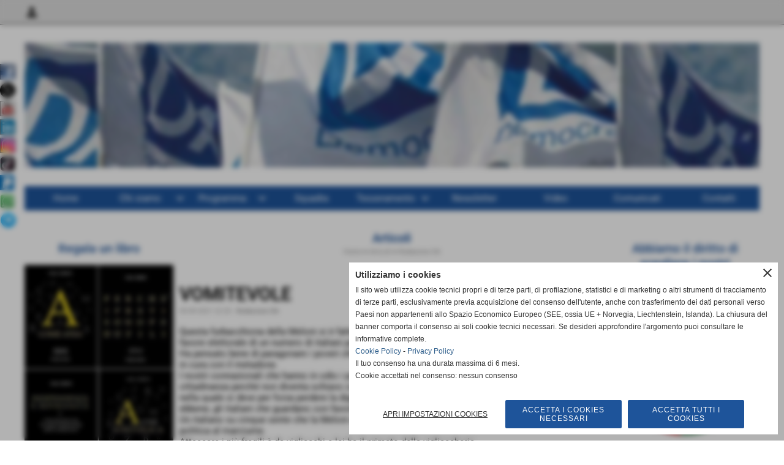

--- FILE ---
content_type: text/html; charset=UTF-8
request_url: https://www.democrazia-atea.it/vomitevole.htm
body_size: 15078
content:
<!-- T. scheda: 0.002 -->
<!-- T. newsscheda: 0.022 -->
<!DOCTYPE html>
<html lang="it">
<head>
<title>VOMITEVOLE</title>
<meta charset="utf-8">
<meta name="description" content="Questa furbacchiona della Meloni si &egrave; fatta due conti e sa che se attacca 4 milioni di poveri, ottiene il favore elettorale di un numero di italiani pari ">
<meta name="keywords" content="VOMITEVOLE">
<link rel="canonical" href="https://www.democrazia-atea.it/vomitevole.htm"><meta http-equiv="Content-Security-Policy" content="upgrade-insecure-requests">
<meta property="og:author" content="www.democrazia-atea.it">
<meta property="og:publisher" content="www.sitoper.it">
<meta name="generator" content="www.sitoper.it">
<meta name="robots" content="max-snippet:-1,max-image-preview:standard,max-video-preview:30"><!-- Allow web app to be run in full-screen mode - iOS. -->
<meta name="apple-mobile-web-app-capable" content="yes">
 <!-- Allow web app to be run in full-screen mode - Android. -->
<meta name="mobile-web-app-capable" content="yes">
<!-- Make the app title different than the page title - iOS. -->
<meta name="apple-mobile-web-app-title" content="">
<!-- Make the app title different than the page title and configure icons - Android. -->
<link rel="manifest" href="https://www.democrazia-atea.it/appicon/manifest.json">
<!-- IE configuration for icons and colors is in browserconfig.xml -->
<meta name="msapplication-config" content="https://www.democrazia-atea.it/appicon/browserconfig.xml" />
 <!-- Configure the status bar - iOS. -->
<meta name="apple-mobile-web-app-status-bar-style" content="#ffffff">
<!-- iOS icons -->
<link rel="apple-touch-icon" sizes="57x57" href="https://www.democrazia-atea.it/appicon/apple-icon-57x57.png">
<link rel="apple-touch-icon" sizes="60x60" href="https://www.democrazia-atea.it/appicon/apple-icon-60x60.png">
<link rel="apple-touch-icon" sizes="72x72" href="https://www.democrazia-atea.it/appicon/apple-icon-72x72.png">
<link rel="apple-touch-icon" sizes="76x76" href="https://www.democrazia-atea.it/appicon/apple-icon-76x76.png">
<link rel="apple-touch-icon" sizes="114x114" href="https://www.democrazia-atea.it/appicon/apple-icon-114x114.png">
<link rel="apple-touch-icon" sizes="120x120" href="https://www.democrazia-atea.it/appicon/apple-icon-120x120.png">
<link rel="apple-touch-icon" sizes="144x144" href="https://www.democrazia-atea.it/appicon/apple-icon-144x144.png">
<link rel="apple-touch-icon" sizes="152x152" href="https://www.democrazia-atea.it/appicon/apple-icon-152x152.png">
<link rel="apple-touch-icon" sizes="180x180" href="https://www.democrazia-atea.it/appicon/apple-icon-180x180.png">
<!-- Android icons -->
<link rel="icon" type="image/png" sizes="192x192" href="https://www.democrazia-atea.it/appicon/android-icon-192x192.png">
<link rel="icon" type="image/png" sizes="32x32" href="https://www.democrazia-atea.it/appicon/favicon-32x32.png">
<link rel="icon" type="image/png" sizes="96x96" href="https://www.democrazia-atea.it/appicon/favicon-96x96.png">
<link rel="icon" type="image/png" sizes="16x16" href="https://www.democrazia-atea.it/appicon/favicon-16x16.png">
<!-- Windows icons -->
<meta name="msapplication-TileImage" content="https://www.democrazia-atea.it/appicon/ms-icon-144x144.png">
<link rel="shortcut icon" href="https://www.democrazia-atea.it/appicon/favicon.ico" type="image/x-icon">
<!-- Windows dock color -->
<meta name="msapplication-TileColor" content="#ffffff">
<!-- Android dock color -->
<meta name="theme-color" content="#ffffff">
	
<!-- CODICE HEAD AGGIUNTIVO -->
<!-- Global site tag (gtag.js) - Google Analytics -->
<script async src="https://www.googletagmanager.com/gtag/js?id=UA-176065931-1"></script>
<script type="text/plain" data-cookiecategory="statistics">
  window.dataLayer = window.dataLayer || [];
  function gtag(){dataLayer.push(arguments);}
  gtag('js', new Date());

  gtag('config', 'UA-176065931-1');
</script>

<!-- FINE CODICE HEAD AGGIUNTIVO -->

<link rel="stylesheet preload" as="style" type="text/css" href="https://www.democrazia-atea.it/fonts/material-icons/material-icons.css">
<link rel="stylesheet preload" as="style" type="text/css" href="https://www.server145.h725.net/fonts/lato/lato.css">
<link rel="stylesheet preload" as="style" type="text/css" href="https://www.server145.h725.net/fonts/open-sans/open-sans.css">
<link rel="stylesheet preload" as="style" type="text/css" href="https://www.server145.h725.net/fonts/pontano-sans/pontano-sans.css">
<link rel="stylesheet preload" as="style" type="text/css" href="https://www.server145.h725.net/fonts/roboto/roboto.css">
<link rel="stylesheet preload" as="style" type="text/css" href="https://www.server145.h725.net/fonts/roboto-slab/roboto-slab.css">
	
<link href="https://www.democrazia-atea.it/css_personali/cachestile_ridotta1_larga1_ridotta2_1944.css" rel="stylesheet" type="text/css" media="all">
<meta name="viewport" content="width=device-width, initial-scale=1.0">
<meta name="format-detection" content="telephone=no">

		
<style>

			
	/* sfondo singolo */
	@media all and (min-width: 800px) {
		body {
		    background-color: transparent !important;
		}
	}
</style>
<script src="https://www.democrazia-atea.it/js/jquery.js"></script>
<script src="https://www.democrazia-atea.it/js/datatimepicker/jquery.ui.timepicker.js?v=0.3.2" defer></script>
<link href="https://www.democrazia-atea.it/js/datatimepicker/jquery.ui.timepicker.css?v=0.3.2" rel="stylesheet" type="text/css"/>
<script src="https://www.democrazia-atea.it/js/jquery.ui.core.js"></script>
<script src="https://www.democrazia-atea.it/js/datatimepicker/jquery.ui.datepicker.js" defer></script>
<script src="https://www.democrazia-atea.it/js/datatimepicker/jquery.ui.timepicker-it.js" defer></script>
<script src="https://www.democrazia-atea.it/js/datatimepicker/jquery.ui.datepicker-it.js" defer></script>
<link rel="stylesheet" href="https://www.democrazia-atea.it/js/jquery-ui.css">

<script src="https://www.democrazia-atea.it/js/libvarie.js?lu=23012026085220"></script>
<script src="https://www.democrazia-atea.it/js/cookie/cookie.php?lu=23012026085220" defer></script>
<script src="https://www.democrazia-atea.it/js/defer.php?lu=23012026085220" defer></script>
<script src="https://www.democrazia-atea.it/js/menu.php?lu=23012026085220" defer></script>
<script src="https://www.democrazia-atea.it/js/carrello.php?lu=23012026085220" defer></script>

<link rel="stylesheet preload" as="style" type="text/css" href="https://www.democrazia-atea.it/js/slideshow/slideshow_css.php?lu=23012026085220">
<script src="https://www.democrazia-atea.it/js/slideshow/slideshow_js.php?lu=23012026085220" defer></script>

<link rel="stylesheet preload" as="style" type="text/css" href="https://www.democrazia-atea.it/js/slideshow2.0/slideshow_css.php?lu=23012026085220">
<script src="https://www.democrazia-atea.it/js/slideshow2.0/slideshow_js.php?lu=23012026085220" defer></script>

<link rel="stylesheet preload" as="style" type="text/css" href="https://www.democrazia-atea.it/js/calendario/calendario.css?lu=23012026085220">
<script src="https://www.democrazia-atea.it/js/calendario/calendario.js?lu=23012026085220" defer></script>

<link rel="stylesheet preload" as="style" type="text/css" href="https://www.democrazia-atea.it/js/boxscorrimento/boxscorrimento_css.php">
<script src="https://www.democrazia-atea.it/js/boxscorrimento/boxscorrimento_js.php?lu=23012026085220" defer></script>

<link rel="stylesheet preload" as="style" type="text/css" href="https://www.democrazia-atea.it/lightbox/lightbox_css.php?lu=23012026085220">
<script src="https://www.democrazia-atea.it/lightbox/lightbox.js?lu=23012026085220" defer></script>

<script src="https://www.democrazia-atea.it/js/inviaamico/inviaamico.js?lu=23012026085220" defer></script>

<!--Per rendere il sistema dei video di sfondo funzionante anche su explorer NON ELIMINARE LACIARE COSI-->
<!--[if lt IE 9]>
<script>
document.createElement('video');
</script>
<![endif]-->


<!-- NON SONO UN MODELLO -->	<script>
		var $jQCheckCampoAggiuntivo = jQuery.noConflict();
		
		$jQCheckCampoAggiuntivo(document).ready(function (index){
			
			$jQCheckCampoAggiuntivo("form[id^='moduloOrdine']").submit(function(index) {
				
				var selettore=$jQCheckCampoAggiuntivo(this).attr('id');
				var array=selettore.split('moduloOrdine');
				var trovate2=true;
				var patternemail = new RegExp(/^(("[\w-+\s]+")|([\w-+]+(?:\.[\w-+]+)*)|("[\w-+\s]+")([\w-+]+(?:\.[\w-+]+)*))(@((?:[\w-+]+\.)*\w[\w-+]{0,66})\.([a-z]{2,6}(?:\.[a-z]{2})?)$)|(@\[?((25[0-5]\.|2[0-4][\d]\.|1[\d]{2}\.|[\d]{1,2}\.))((25[0-5]|2[0-4][\d]|1[\d]{2}|[\d]{1,2})\.){2}(25[0-5]|2[0-4][\d]|1[\d]{2}|[\d]{1,2})\]?$)/i);
				var patterndate = new RegExp(/(?:0[1-9]|[12][0-9]|3[01])\/(?:0[1-9]|1[0-2])\/(?:19|20\d{2})/);
				
				$jQCheckCampoAggiuntivo("#moduloOrdine"+array[1]+" div[id^='ordinedatoaggiuntivovis_']").each(function (index, value) { 
					
					if(
						(!$jQCheckCampoAggiuntivo(this).find('input').val() || $jQCheckCampoAggiuntivo(this).find('input').val()=='undefined') && 
						(!$jQCheckCampoAggiuntivo(this).find('select').val() || $jQCheckCampoAggiuntivo(this).find('select').val()=='undefined') && 
						(!$jQCheckCampoAggiuntivo(this).find('textarea').val() || $jQCheckCampoAggiuntivo(this).find('textarea').val()=='undefined')
					)
					{
						trovate2=false;
					}
					else
					{
						//controllo i dati inseriti se email o data
						if($jQCheckCampoAggiuntivo(this).find('input').attr("id"))
						{
							var tipocampo = $jQCheckCampoAggiuntivo(this).find('input').attr("id").split('_');
							if(tipocampo[0]=='campoemail') 
							{
								if(!patternemail.test( $jQCheckCampoAggiuntivo(this).find('input').val() ))
								{
									trovate2=false;
								}								
							}
							else if(tipocampo[0]=='campodata')
							{
								if(!patterndate.test( $jQCheckCampoAggiuntivo(this).find('input').val() ))
								{
									trovate2=false;
								}
							}
						}						
					}													
				});
				
				if(!trovate2)
					{
					$jQCheckCampoAggiuntivo("#moduloOrdine"+array[1]+" #avvisocampiaggiuntivicomprasubito"+array[1]).show();
					return false;
					}
				else
					{
					$jQCheckCampoAggiuntivo("#moduloOrdine"+array[1]+" #avvisocampiaggiuntivicomprasubito"+array[1]).hide();
					}
			});
		});
	</script>
	
		
	
<style>

</style>
<!-- foglio stampa -->
<link rel="stylesheet" href="https://www.democrazia-atea.it/css/stampa.css" media="print"> 

<!-- T. intestazionecss: 0.011 -->
	
<meta property="og:title" content="VOMITEVOLE" />
<meta property="og:type" content="article" />
<meta property="og:url" content="https://www.democrazia-atea.it/vomitevole.htm" />
<meta property="og:description" content="Questa furbacchiona della Meloni si &egrave; fatta due conti e sa che se attacca 4 milioni di poveri, ottiene il favore elettorale di un numero di italiani pari " />

<meta name="twitter:creator" content="@democrazia-atea.it" />
<meta name="twitter:site" content="@democrazia-atea.it">
<meta name="twitter:title" content="VOMITEVOLE">
<meta name="twitter:description" content="Questa furbacchiona della Meloni si &egrave; fatta due conti e sa che se attacca 4 milioni di poveri, ottiene il favore elettorale di un numero di italiani pari ">
<meta name="twitter:domain" content="www.democrazia-atea.it"></head>
<body id="news-scheda-301" class="">
	<a href="#contenuto-main" class="skip-link">Salta al contenuto principale</a>
<!-- inizio oggetti liberi body --><!-- fine oggetti liberi body -->
	<div id="sfondo-sito">
		<div id="data-ora">25 Gennaio 2026</div>
		
	<div id="accessoriofisso01"></div><div id="accessoriofisso02"></div><div id="accessorio-iniziosito"></div>
<div class="box-barra-alta">
	<div class="box-barra-alta-contenuto">
		
	
		<div class="box-barra-alta-autenticazione">
			<span class="box-barra-alta-autenticazione-post">
				<a href="autenticazione_1.php" title="Accesso area privata" rel="nofollow"><span class="material-icons box-barra-alta-autenticato notranslate">person</span></a>
				<div class="box-barra-alta-autenticazione-form-contenitore">
					<div class="box-barra-alta-autenticazione-form-contenuto box-barra-alta-autenticazione-form-contenuto-invisible">						
						<div class="box-barra-alta-autenticazione-form-contenuto-testa">area privata</div>
						<div class="box-barra-alta-autenticazione-form-contenuto-corpo">
							<form name="modulo_autenticazione_alto" id="modulo_autenticazione_alto" action="autenticazione.php" method="post">
								<input name="username_log" id="username_log" type="text" placeholder="nome utente" autocomplete="username">
								<span style="position: relative;"><input name="password_log" id="password_log" type="password" placeholder="password" autocomplete="current-password"><span class="viewPassword notranslate">visibility</span></span>
								<input name="submit" type="submit" value="accedi" class="bottone bottone-g bottone-submit">								
							</form>
						</div>
							
					<div class="box-barra-alta-autenticazione-form-contenuto-piede">
						
					<div><a href="registrazione.php" class="linkbianco" title="Registrati" rel="nofollow">Registrati</a></div>
					<div><a href="password_forgot.php" class="linkbianco" title="Password dimenticata" rel="nofollow">Password dimenticata</a></div>
					</div>
							
					</div>
				</div>
			</span>
		</div>
		
		
		
		
		
		
	</div>	
</div>
<aside>
    <div id="social-contenitore"> 
        <ul>
            <li class="social-pulsante"><a href="https://www.facebook.com/Democrazia.Atea/" title="Facebook" target="_blank" rel="nofollow"><img src="/foto/grandi/icona_standard_per_il_collegamento_al_socialnetwork_facebook.png" alt="icona Facebook"></a></li>
            <li class="social-pulsante"><a href="https://twitter.com/DA_NAZIONALE" title="Twitter" target="_blank" rel="nofollow"><img src="/foto/grandi/twitter2-1-1.png" alt="icona Twitter"></a></li>
            <li class="social-pulsante"><a href="https://www.youtube.com/user/democraziaatea" title="YouTube" target="_blank" rel="nofollow"><img src="/foto/grandi/icona_standard_per_il_collegamento_al_socialnetwork_youtube.png" alt="icona YouTube"></a></li>
            <li class="social-pulsante"><a href="https://www.linkedin.com/in/democrazia-atea-organizzazione-politica-7695272b6/" title="Linkedin" target="_blank" rel="nofollow"><img src="/foto/grandi/icona_standard_per_il_collegamento_al_socialnetwork_linkedin.png" alt="icona Linkedin"></a></li>
            <li class="social-pulsante"><a href="https://www.instagram.com/democraziaatea/" title="Instagram" target="_blank" rel="nofollow"><img src="/foto/grandi/icona_standard_per_il_collegamento_al_socialnetwork_instagram.png" alt="icona Instagram"></a></li>
            <li class="social-pulsante"><a href="https://www.tiktok.com/@democraziaatea" title="TikTok" target="_blank" rel="nofollow"><img src="/foto/grandi/th-3-1-1.jpg" alt="icona TikTok"></a></li>
            <li class="social-pulsante"><a href="https://www.paypal.me/DEMOCRAZIAATEA" title="Paypal" target="_blank" rel="nofollow"><img src="/foto/grandi/mini_paypal.png" alt="Paypal"></a></li>
            <li class="social-pulsante"><a href="https://whatsapp.com/channel/0029VaEB8kUKmCPWizSq1m0L" title="" target="_blank" rel="nofollow"><img src="/foto/grandi/kkk-2.jpg" alt=""></a></li>
            <li class="social-pulsante"><a href="https://t.me/da_nazionale" title="Telegram" target="_blank" rel="nofollow"><img src="/foto/grandi/mini_telegram_icon-iconscom_720553.png" alt=""></a></li>
        </ul> 
    </div>
</aside>
	<header id="testa" role="banner">
	    <div id="testa-interna"><!-- inizio oggetti liberi testa -->
<!-- fine oggetti liberi testa --><!-- no cache -->
<div class="box-generico ridotto "  id="box33">    
    <div class="boxContenuto">
		<div class="tab01">
		
			<!-- tab01 corpo -->
			<div class="tab01-corpo"><div class="contenitore-tab02">
			<div class="tab02 tab-nudo"><div class="tab02-area-foto"><div class="immagine align-center"><img src="/foto/grandi/da33-1-1.jpg" sizes="(min-width: 1200px) 1200px, 100vw" srcset="/foto/grandi/da33-1-1.jpg 1200w" alt="" width="1200" height="204">
				<input name="w_immagine_box" id="w_immagine_box_spec_33_1" type="hidden" value="1200">
				<input name="h_immagine_box" id="h_immagine_box_spec_33_1" type="hidden" value="204">
				</div></div>
				</div></div>	
			</div>
		</div>  
    	</div>
</div><!-- T. box 33: 0.002 --><!-- no cache --><!-- menu: 1 | eredita: no | chi eredita:  | tipo: orizzontale -->
	<div id="ancora-menu-orizzontale1-34"></div>
	<nav class="menu-orizzontale menu-orizzontale-con-blocco" id="menu-orizzontale1-34" style="z-index: 99" data-tipoMenu="orizzontale">
		<div class="menu-orizzontale-riga">
			<ul><li class="menu-orizzontale-tasto">
	<a href="https://www.democrazia-atea.it/" title="Home" data-urlPulsante="" data-moduloPulsante="homepage">Home</a>
</li><li class="menu-orizzontale-tasto">
	<a href="https://www.democrazia-atea.it/Chi-siamo.htm" title="Chi siamo" data-hatendina="true" data-urlPulsante="Chi-siamo.htm" data-moduloPulsante="pagine_aggiuntive">Chi siamo</a><span class="menu-orizzontale-tasto-aprichiudi notranslate">keyboard_arrow_down</span>
					<div class="menu-orizzontale-tendina">
						<div class="menu-orizzontale-tendina-tasto">
							<a href="https://www.democrazia-atea.it/statuto.htm" title="statuto" data-urlPulsante="statuto.htm" data-moduloPulsante="pagine_aggiuntive">Statuto</a>
						</div>
						<div class="menu-orizzontale-tendina-tasto">
							<a href="https://www.democrazia-atea.it/Regolamenti.htm" title="Regolamenti" data-urlPulsante="Regolamenti.htm" data-moduloPulsante="pagine_aggiuntive">Regolamento generale</a>
						</div>
						<div class="menu-orizzontale-tendina-tasto">
							<a href="https://www.democrazia-atea.it/Regolamento-finanziario.htm" title="Regolamento finanziario" data-urlPulsante="Regolamento-finanziario.htm" data-moduloPulsante="pagine_aggiuntive">Regolamento finanziario</a>
						</div>
						<div class="menu-orizzontale-tendina-tasto">
							<a href="https://www.democrazia-atea.it/re.htm" title="re" data-urlPulsante="re.htm" data-moduloPulsante="pagine_aggiuntive">Regolamento dell'assemblea</a>
						</div>
						<div class="menu-orizzontale-tendina-tasto">
							<a href="https://www.democrazia-atea.it/Regolamento-del-congresso.htm" title="Regolamento del congresso" data-urlPulsante="Regolamento-del-congresso.htm" data-moduloPulsante="pagine_aggiuntive">Regolamento del congresso</a>
						</div>
					</div>
</li><li class="menu-orizzontale-tasto">
	<a href="https://www.democrazia-atea.it/file/nuovo-programma-da-2024.pdf" title="Programma" data-hatendina="true" data-urlPulsante="file/nuovo-programma-da-2024.pdf" data-moduloPulsante="">Programma</a><span class="menu-orizzontale-tasto-aprichiudi notranslate">keyboard_arrow_down</span>
					<div class="menu-orizzontale-tendina">
						<div class="menu-orizzontale-tendina-tasto">
							<a href="https://www.democrazia-atea.it/file/obiettivi-fondamentali-1.pdf" title="OBIETTIVI FONDAMENTALI" data-urlPulsante="file/obiettivi-fondamentali-1.pdf" data-moduloPulsante="">OBIETTIVI FONDAMENTALI</a>
						</div>
						<div class="menu-orizzontale-tendina-tasto">
							<a href="https://www.democrazia-atea.it/file/obiettivi-sociali-1.pdf" title="OBIETTIVI SOCIALI" data-urlPulsante="file/obiettivi-sociali-1.pdf" data-moduloPulsante="">OBIETTIVI SOCIALI</a>
						</div>
						<div class="menu-orizzontale-tendina-tasto">
							<a href="https://www.democrazia-atea.it/file/obiettivi-economici-1.pdf" title="OBIETTIVI ECONOMICI" data-urlPulsante="file/obiettivi-economici-1.pdf" data-moduloPulsante="">OBIETTIVI ECONOMICI</a>
						</div>
						<div class="menu-orizzontale-tendina-tasto">
							<a href="https://www.democrazia-atea.it/file/obiettivi-politici-1.pdf" title="OBIETTIVI POLITICI" data-urlPulsante="file/obiettivi-politici-1.pdf" data-moduloPulsante="">OBIETTIVI POLITICI</a>
						</div>
					</div>
</li><li class="menu-orizzontale-tasto">
	<a href="https://www.democrazia-atea.it/segreterie.htm" title="Segreterie" data-urlPulsante="segreterie.htm" data-moduloPulsante="pagine_aggiuntive">Squadra</a>
</li><li class="menu-orizzontale-tasto">
	<a href="https://www.democrazia-atea.it/Tesseramento.htm" title="Tesseramento" data-hatendina="true" data-urlPulsante="Tesseramento.htm" data-moduloPulsante="pagine_aggiuntive">Tesseramento</a><span class="menu-orizzontale-tasto-aprichiudi notranslate">keyboard_arrow_down</span>
					<div class="menu-orizzontale-tendina">
						<div class="menu-orizzontale-tendina-tasto">
							<a href="https://www.paypal.com/donate?hosted_button_id=3NXJZBGJSGCKW" title="Donazione" data-urlPulsante="https://www.paypal.com/donate?hosted_button_id=3NXJZBGJSGCKW" data-moduloPulsante="">Donazione</a>
						</div>
					</div>
</li><li class="menu-orizzontale-tasto">
	<a href="newsletter.php" rel="nofollow" title="Newsletter" data-urlPulsante="newsletter.php" data-moduloPulsante="newsletter">Newsletter</a>
</li><li class="menu-orizzontale-tasto">
	<a href="https://www.democrazia-atea.it/Video-1.htm" title="Video" data-urlPulsante="Video-1.htm" data-moduloPulsante="pagine_aggiuntive">Video</a>
</li><li class="menu-orizzontale-tasto">
	<a href="https://www.democrazia-atea.it/Comunicato-della-segreteria.htm" title="Comunicati della segreteria" data-urlPulsante="Comunicato-della-segreteria.htm" data-moduloPulsante="">Comunicati</a>
</li><li class="menu-orizzontale-tasto">
	<a href="https://www.democrazia-atea.it/contatti-1.htm" title="Contatti" data-urlPulsante="contatti-1.htm" data-moduloPulsante="pagine_aggiuntive">Contatti</a>
</li>
				</ul>
			</div>
		</nav><!-- T. menu 34 parziale1: 0.000 | parziale2: 0.002 --><!-- T. menu 34: 0.002 -->		
	    <!-- CHIUSURA DI testa-interna -->
		</div>
	<!-- CHIUSURA DI testa -->
	</header>
	
	<div id="accessorio-iniziocontenuti"></div>		<div id="corpo-contenitore">
			<div id="corpo-contenuto-paginainterna">
				
				<div id="menu"><!-- no cache -->
<div class="box-generico ridotto "  id="box101">    
    <div class="boxContenuto">
		<div class="tab01">
			<!-- tab01 testa -->
			<header class="tab01-testa">
				<div class="titolo">
					Regala un libro
				</div>
			</header>
		
			<!-- tab01 corpo -->
			<div class="tab01-corpo"><div class="contenitore-tab02">
			<div class="tab02">	
				
				<!-- tab02 corpo -->
				<div class="tab02-corpo">
						<div class="tab02-area-foto"><div class="immagine align-center"><span class="nascosto">[</span><a href="https://www.democrazia-atea.it/Libri.htm" title="Libri"><img src="/foto/grandi/libri4-1-1-1.jpg" sizes="(min-width: 342px) 342px, 100vw" srcset="/foto/grandi/libri4-1-1-1.jpg 342w" alt="" width="342" height="480"></a><span class="nascosto">]</span>
				<input name="w_immagine_box" id="w_immagine_box_spec_101_1" type="hidden" value="342">
				<input name="h_immagine_box" id="h_immagine_box_spec_101_1" type="hidden" value="480">
				</div></div><div class="tab02-area-testo">I libri di Carla Corsetti<BR><div>I diritti d&rsquo;autore sono devoluti a Democrazia Atea.<BR></div><div>Puoi ordinarli on line senza spese di spedizione oppure nelle librerie.</div></div>
				</div>
				</div></div>	
			</div>
		</div>  
    	</div>
</div><!-- T. box 101: 0.002 --><!-- no cache --><!-- T. box 8: 0.000 --><!-- no cache -->
<div class="box-generico ridotto "  id="box90">    
    <div class="boxContenuto">
		<div class="tab01">
			<!-- tab01 testa -->
			<header class="tab01-testa">
				<div class="titolo">
					Il testimone
				</div>
			</header>
		
			<!-- tab01 corpo -->
			<div class="tab01-corpo"><div class="contenitore-tab02">
			<div class="tab02">	
				
				<!-- tab02 corpo -->
				<div class="tab02-corpo">
						<div class="tab02-area-foto"><div class="immagine align-center"><span class="nascosto">[</span><a href="https://www.democrazia-atea.it/Testimone.htm" title="Testimone"><img src="/foto/grandi/marghe1-2-1-1.jpg" sizes="(min-width: 480px) 480px, 100vw" srcset="/foto/grandi/marghe1-2-1-1.jpg 480w" alt="" width="480" height="195"></a><span class="nascosto">]</span>
				<input name="w_immagine_box" id="w_immagine_box_spec_90_1" type="hidden" value="480">
				<input name="h_immagine_box" id="h_immagine_box_spec_90_1" type="hidden" value="195">
				</div></div><div class="tab02-area-testo">Gli auguri di buon compleanno e un appuntamento a rivederci a fine mese, questa la nostra ultima conversazione. <font color="#0000ff"><strong> <a href="https://www.democrazia-atea.it/Testimone.htm" title="Margherita Hack"><img src="https://www.democrazia-atea.it/foto/grandi/continua.jpg" width="66"/></a></strong></font></div>
				</div>
				</div></div>	
			</div>
		</div>  
    	</div>
</div><!-- T. box 90: 0.002 --><!-- no cache -->
<div class="box-generico ridotto "  id="box180">    
    <div class="boxContenuto">
		<div class="tab01">
		
			<!-- tab01 corpo -->
			<div class="tab01-corpo">	
			</div>
		</div>  
    	</div>
</div><!-- T. box 180: 0.001 --><!-- no cache -->
<div class="box-generico ridotto "  id="box113">    
    <div class="boxContenuto">
		<div class="tab01">
			<!-- tab01 testa -->
			<header class="tab01-testa">
				<div class="titolo">
					194
				</div>
			</header>
		
			<!-- tab01 corpo -->
			<div class="tab01-corpo"><div class="contenitore-tab02">
			<div class="tab02">	
				
				<!-- tab02 corpo -->
				<div class="tab02-corpo">
						<div class="tab02-area-foto"><div class="immagine align-center"><span class="nascosto">[</span><a href="https://www.democrazia-atea.it/194.htm" title="194"><img src="/foto/grandi/mini_legge_194_obiezione-002thumb_highlightcenter177797.jpg" sizes="(min-width: 257px) 257px, 100vw" srcset="/foto/grandi/mini_legge_194_obiezione-002thumb_highlightcenter177797.jpg 257w" alt="" width="257" height="150"></a><span class="nascosto">]</span>
				<input name="w_immagine_box" id="w_immagine_box_spec_113_1" type="hidden" value="257">
				<input name="h_immagine_box" id="h_immagine_box_spec_113_1" type="hidden" value="150">
				</div></div><div class="tab02-area-testo">"Caro ragazzo, per affermare che l'aborto &egrave; un omicidio significa che aderisci a quella teoria fondamentalista che ritiene che la vita si formi sin dal concepimento." <a href="https://www.democrazia-atea.it/194.htm" title="194"><img src="https://www.democrazia-atea.it/foto/grandi/continua.jpg" width="66"/></a></div>
				</div>
				</div></div>	
			</div>
		</div>  
    	</div>
</div><!-- T. box 113: 0.002 --><!-- no cache -->
<div class="box-generico ridotto "  id="box111">    
    <div class="boxContenuto">
		<div class="tab01">
			<!-- tab01 testa -->
			<header class="tab01-testa">
				<div class="titolo">
					Left
				</div>
			</header>
		
			<!-- tab01 corpo -->
			<div class="tab01-corpo"><div class="contenitore-tab02">
			<div class="tab02">	
				
				<!-- tab02 corpo -->
				<div class="tab02-corpo">
						<div class="tab02-area-foto"><div class="immagine align-center"><span class="nascosto">[</span><a href="https://left.it/?s=carla+corsetti" title="https://left.it/?s=carla+corsetti"><img src="/foto/grandi/left.png" sizes="(min-width: 320px) 320px, 100vw" srcset="/foto/grandi/left.png 320w" alt="" width="320" height="158"></a><span class="nascosto">]</span>
				<input name="w_immagine_box" id="w_immagine_box_spec_111_1" type="hidden" value="320">
				<input name="h_immagine_box" id="h_immagine_box_spec_111_1" type="hidden" value="158">
				</div></div><div class="tab02-area-testo">Gli articoli di Carla Corsetti pubblicati su Left </div>
				</div>
				</div></div>	
			</div>
		</div>  
    	</div>
</div><!-- T. box 111: 0.002 --><!-- no cache -->
<div class="box-generico ridotto "  id="box162">    
    <div class="boxContenuto">
		<div class="tab01">
			<!-- tab01 testa -->
			<header class="tab01-testa">
				<div class="titolo">
					La stampa polacca parla di Democrazia Atea
				</div>
			</header>
		
			<!-- tab01 corpo -->
			<div class="tab01-corpo"><div class="contenitore-tab02">
			<div class="tab02">	
				
				<!-- tab02 corpo -->
				<div class="tab02-corpo">
						<div class="tab02-area-foto"><div class="immagine align-center"><span class="nascosto">[</span><a href="https://www.democrazia-atea.it/POLONIA-1.htm" title="POLONIA"><img src="/foto/grandi/carla-3-1.jpg" sizes="(min-width: 750px) 750px, 100vw" srcset="/foto/piccole/carla-3-1.jpg 150w, /foto/grandi/carla-3-1.jpg 750w" alt="" width="750" height="391"></a><span class="nascosto">]</span>
				<input name="w_immagine_box" id="w_immagine_box_spec_162_1" type="hidden" value="750">
				<input name="h_immagine_box" id="h_immagine_box_spec_162_1" type="hidden" value="391">
				</div></div><div class="tab02-area-testo">La stampa polacca intervista Carla Corsetti.<div></div><a href="https://www.democrazia-atea.it/gestione/pagine_scheda.php?idpagina=201"></a><div><a href="https://www.democrazia-atea.it/gestione/pagine_scheda.php?idpagina=201"></a><a href="https://www.democrazia-atea.it/POLONIA.htm" title="POLONIA"><a href="https://www.democrazia-atea.it/POLONIA-1.htm" title="La stampa polacca parla di Democrazia Atea">Leggi gli articoli del 10/08/2020 e del 01/10/2020</a></a></div><div></div><div><a href="https://www.democrazia-atea.it/gestione/pagine_scheda.php?idpagina=201"></a><BR><div><BR></div></div></div>
				</div>
				</div></div>	
			</div>
		</div>  
    	</div>
</div><!-- T. box 162: 0.002 --><!-- no cache -->
<div class="box-generico ridotto "  id="box110">    
    <div class="boxContenuto">
		<div class="tab01">
			<!-- tab01 testa -->
			<header class="tab01-testa">
				<div class="titolo">
					Campagna informativa
				</div>
			</header>
		
			<!-- tab01 corpo -->
			<div class="tab01-corpo"><div class="contenitore-tab02">
			<div class="tab02 tab-nudo"><div class="tab02-area-foto"><div class="immagine align-center"><span class="nascosto">[</span><a href="https://www.democrazia-atea.it/Campagna.htm" title="Campagna"><img src="/foto/grandi/campagna.jpg" sizes="(min-width: 686px) 686px, 100vw" srcset="/foto/grandi/campagna.jpg 686w" alt="" width="686" height="960"></a><span class="nascosto">]</span>
				<input name="w_immagine_box" id="w_immagine_box_spec_110_1" type="hidden" value="686">
				<input name="h_immagine_box" id="h_immagine_box_spec_110_1" type="hidden" value="960">
				</div></div>
				</div></div>	
			</div>
		</div>  
    	</div>
</div><!-- T. box 110: 0.002 --><!-- no cache -->
<div class="box-documenti ridotto "  id="box106">    
    <div class="boxContenuto">
		<div class="tab01">
			<!-- tab01 testa -->
			<header class="tab01-testa">
				<div class="titolo">
					Documenti
				</div>
			</header>
		
			<!-- tab01 corpo -->
			<div class="tab01-corpo">
		<div id="scorrimento106_5000">
			<div class="tab02">			
			<!-- tab02 testa -->
			<header class="tab02-testa">
						<div class="titolo"><a href="Modulo-sbattezzo.htm" title="Come sbattezzarsi" class="titololinkato">Come sbattezzarsi</a>
						</div>
						<div class="sottotitolo"><span class="sottotitolo-data">03-03-2019</span><span class="file-dimensione"> - 262,90 KB</span><span class="sottotitolo-categorie"> - <span class="categorianome"><a href="Sbattezzo.htm" title="Sbattezzo">Sbattezzo</a></span></span></div>
			</header>	
				
				<!-- tab02 corpo -->
				<div class="tab02-corpo">
						
						<div class="descrizione"><div><a href="file/modulo-sbattezzo-da-1.pdf" title="apri il documento modulo-sbattezzo-da-1.pdf. Dimensione 262,90 KB"><img src="/img/pdf.jpg" alt="" role="presentation" class="file-icona">Come sbattezzarsi</a></div><a href="Modulo-sbattezzo.htm" title="Come sbattezzarsi" class="testolinkato"><BR><div><img src="https://www.democrazia-atea.it/foto/grandi/mar.png" width="600" style="max-width: 100%;"></div><BR><div>Il battesimo ha una valenza religiosa e una valenza giuridica. </div><BR><div>Quella religiosa attiene alla sfera personale e non riveste per Democrazia Atea alcun interesse.<BR></div><BR><div>Interessa invece la valenza giuridica del battesimo perch&egrave; attraverso questo rituale si ...</div></a></div>
						<div class="clear-left"></div><div class="condivisioni"><span class="nascosto">[</span><a href="documenti_scheda.php?iddocumento=1&stampa=si" title="stampa" rel="nofollow"><img src="/img/share-stampante.png" alt="icona per stampare" width="50" height="50"></a><span class="nascosto">]</span><span class="nascosto">]</span> 
<span class="nascosto">[</span><span title="condividi su Facebook" onclick="shareFacebook('https://www.democrazia-atea.it/Modulo-sbattezzo.htm','Come+sbattezzarsi');" style="cursor: pointer;"><img src="/img/share-facebook.png" alt="icona di Facebook" width="50" height="50"></span><span class="nascosto">]</span> 
<span class="nascosto">[</span><span title="condividi su Twitter" onclick="shareTwitter('https://www.democrazia-atea.it/Modulo-sbattezzo.htm','Come+sbattezzarsi');" style="cursor: pointer;"><img src="/img/share-x.png" alt="icona di Twitter" width="50" height="50"></span><span class="nascosto">]</span> </div>
				</div>	
				
				<!-- tab02 piede -->					
				<footer class="tab02-piede">
					<div class="continua">
						<span class="nascosto">[</span>
							<a href="Modulo-sbattezzo.htm" title="Come sbattezzarsi">continua</a>						
						<span class="nascosto">]</span>
					</div>
				</footer>
				</div>
			<div class="tab02">			
			<!-- tab02 testa -->
			<header class="tab02-testa">
						<div class="titolo"><a href="Raccomandazione-Onu-nei-confronti-del-Vaticano.htm" title="Raccomandazione Onu nei confronti del Vaticano" class="titololinkato">Raccomandazione Onu nei confronti del Vaticano</a>
						</div>
						<div class="sottotitolo"><span class="sottotitolo-data">03-03-2019</span><span class="file-dimensione"> - 88,69 KB</span><span class="sottotitolo-categorie"> - <span class="categorianome"><a href="Onu.htm" title="Onu">Onu</a></span></span></div>
			</header>	
				
				<!-- tab02 corpo -->
				<div class="tab02-corpo">
						
						<div class="descrizione"><div><a href="file/onucdf-italiano.pdf" title="apri il documento onucdf-italiano.pdf. Dimensione 88,69 KB"><img src="/img/pdf.jpg" alt="" role="presentation" class="file-icona">Raccomandazione Onu nei confronti del Vaticano</a></div><a href="Raccomandazione-Onu-nei-confronti-del-Vaticano.htm" title="Raccomandazione Onu nei confronti del Vaticano" class="testolinkato"><img src="https://www.democrazia-atea.it/foto/grandi/comitato-onu-104684660x368.jpg" width="600" style="max-width: 100%;"/><div><BR></div><div>Comitato sui Diritti del Fanciullo<BR> - Osservazioni conclusive sul secondo rapporto periodico della Santa Sede<div>Traduzione di Fiorenzo Nacciariti</div></div></a></div>
						<div class="clear-left"></div><div class="condivisioni"><span class="nascosto">[</span><a href="documenti_scheda.php?iddocumento=2&stampa=si" title="stampa" rel="nofollow"><img src="/img/share-stampante.png" alt="icona per stampare" width="50" height="50"></a><span class="nascosto">]</span><span class="nascosto">]</span> 
<span class="nascosto">[</span><span title="condividi su Facebook" onclick="shareFacebook('https://www.democrazia-atea.it/Raccomandazione-Onu-nei-confronti-del-Vaticano.htm','Raccomandazione+Onu+nei+confronti+del+Vaticano');" style="cursor: pointer;"><img src="/img/share-facebook.png" alt="icona di Facebook" width="50" height="50"></span><span class="nascosto">]</span> 
<span class="nascosto">[</span><span title="condividi su Twitter" onclick="shareTwitter('https://www.democrazia-atea.it/Raccomandazione-Onu-nei-confronti-del-Vaticano.htm','Raccomandazione+Onu+nei+confronti+del+Vaticano');" style="cursor: pointer;"><img src="/img/share-x.png" alt="icona di Twitter" width="50" height="50"></span><span class="nascosto">]</span> </div>
				</div>	
				
				<!-- tab02 piede -->					
				<footer class="tab02-piede">
					<div class="continua">
						<span class="nascosto">[</span>
							<a href="Raccomandazione-Onu-nei-confronti-del-Vaticano.htm" title="Raccomandazione Onu nei confronti del Vaticano">continua</a>						
						<span class="nascosto">]</span>
					</div>
				</footer>
				</div>
			<div class="tab02">			
			<!-- tab02 testa -->
			<header class="tab02-testa">
						<div class="titolo"><a href="Volantino-sanita.htm" title="Volantino sanit&agrave;" class="titololinkato">Volantino sanit&agrave;</a>
						</div>
						<div class="sottotitolo"><span class="sottotitolo-data">12-07-2020</span><span class="file-dimensione"> - 214,70 KB</span><span class="sottotitolo-categorie"> - <span class="categorianome"><a href="Sanita-1.htm" title="Sanit&agrave;">Sanit&agrave;</a></span></span></div>
			</header>	
				
				<!-- tab02 corpo -->
				<div class="tab02-corpo">
						
						<div class="descrizione"><div><a href="file/volantino-sanit-1.pdf" title="apri il documento volantino-sanit-1.pdf. Dimensione 214,70 KB"><img src="/img/pdf.jpg" alt="" role="presentation" class="file-icona">Volantino sanit&agrave;</a></div><a href="Volantino-sanita.htm" title="Volantino sanit&agrave;" class="testolinkato">Scarica il volantino da visualizzare e stampare</a></div>
						<div class="clear-left"></div><div class="condivisioni"><span class="nascosto">[</span><a href="documenti_scheda.php?iddocumento=5&stampa=si" title="stampa" rel="nofollow"><img src="/img/share-stampante.png" alt="icona per stampare" width="50" height="50"></a><span class="nascosto">]</span><span class="nascosto">]</span> 
<span class="nascosto">[</span><span title="condividi su Facebook" onclick="shareFacebook('https://www.democrazia-atea.it/Volantino-sanita.htm','Volantino+sanit%C3%A0');" style="cursor: pointer;"><img src="/img/share-facebook.png" alt="icona di Facebook" width="50" height="50"></span><span class="nascosto">]</span> 
<span class="nascosto">[</span><span title="condividi su Twitter" onclick="shareTwitter('https://www.democrazia-atea.it/Volantino-sanita.htm','Volantino+sanit%C3%A0');" style="cursor: pointer;"><img src="/img/share-x.png" alt="icona di Twitter" width="50" height="50"></span><span class="nascosto">]</span> </div>
				</div>	
				
				<!-- tab02 piede -->					
				<footer class="tab02-piede">
					<div class="continua">
						<span class="nascosto">[</span>
							<a href="Volantino-sanita.htm" title="Volantino sanit&agrave;">continua</a>						
						<span class="nascosto">]</span>
					</div>
				</footer>
				</div>
		</div>	
			</div>
			
		<!-- tab01 piede -->
		<footer class="tab01-piede">
			<div class="continua">
				<span class="nascosto">[</span>
					<a href="Documenti.htm" title="elenco completo">elenco completo</a>					
				<span class="nascosto">]</span>
			</div>
		</footer>
		</div>  
    	</div>
</div><!-- T. box 106: 0.005 --></div>				<div id="contenuti" class="news-scheda scheda">
				
				<main class="pag00" id="contenuto-main" role="main">
										<div class="pag00-testa">
								<div class="titolo">Articoli</div><div class="sottotitolo"><span class="nascosto">percorso: </span><a href="https://www.democrazia-atea.it/" title="torna a Home">Home</a> &gt; <a href="Articoli.htm" title="torna a Articoli">Articoli</a> &gt; <a href="Le-nostre-news.htm" title="torna a Redazione DA">Redazione DA</a></div>					</div> 
											<div class="pag00-corpo">
																
								<!-- pag01 - contenuti -->
								<article class="pag01">
																		<div class="pag01-corpo">
											
								<header class="pag01-testa"><div class="titolo"><h1>VOMITEVOLE</h1></div><div class="sottotitolo"><span class="sottotitolo-data">05-09-2021 22:20</span><span class="sottotitolo-categorie"> - <span class="categorianome"><a href="Le-nostre-news.htm" title="Redazione DA">Redazione DA</a></span></span></div>
								</header><div class="testo">Questa furbacchiona della Meloni si &egrave; fatta due conti e sa che se attacca 4 milioni di poveri, ottiene il favore elettorale di un numero di italiani pari al doppio.<BR>Ha pensato bene di paragonare i poveri che percepiscono il reddito di cittadinanza, ai drogati che sono in cura con il metadone.<BR>I nostri connazionali che hanno in odio i poveri, che stigmatizzano il percettore del reddito di cittadinanza perch&eacute; non diventa schiavo con il sorriso, che concepiscono la povert&agrave; come condizione nella quale si deve per forza perdere la dignit&agrave;, come insegna da sempre il cattolicesimo con la carit&agrave;, ebbene, gli italiani che guardano con favore alla Meloni, sono quasi il 20%.<BR>Un italiano su cinque sente che la Meloni esprime pienamente il proprio viscidume, perch&eacute; d&agrave; una veste politica al marciume.<BR>Attaccare i pi&ugrave; fragili &egrave; da vigliacchi e lei ha il primato della vigliaccheria.<BR>Giorgia Meloni non esprime un pensiero al quale contrapporsi con civile contraddittorio.<BR>Con abile regia (certamente non sua perch&eacute; non &egrave; in grado), eccita i plaudenti canalizzandoli verso obiettivi facili, e ora ha preso di mira coloro che lo Stato aiuta a fare la spesa per mangiare.<BR>La Meloni ha una indennit&agrave; di 15mila euro al mese che utilizza per attaccare frontalmente chi deve sopravvivere con poche centinaia di euro al mese.<BR>Ora sappiamo un'altra cosa di questa donnetta, non prova il sentimento del ribrezzo altrimenti, guardandosi allo specchio, dovrebbe contorcersi per i conati di vomito provocati dalla vista della sua faccia.</div><div class="link-accessori">
	<span class="nascosto">[</span><span title="invia a un amico" class="pul_invia_amico" data-modulo="news" data-specifica="301"><img src="/img/share-email.png" alt="icona per inviare a un amico"></span><span class="nascosto">]</span> <span class="nascosto">[</span><a href="news_scheda_stampa.php?idnews=301" title="stampa" rel="nofollow"><img src="/img/share-stampante.png" alt="icona per stampare"></a><span class="nascosto">]</span> 
<span class="nascosto">[</span><span title="condividi su Facebook" onclick="shareFacebook('https://www.democrazia-atea.it/vomitevole.htm','VOMITEVOLE');" style="cursor: pointer;"><img src="/img/share-facebook.png" alt="icona di Facebook"></span><span class="nascosto">]</span> 
<span class="nascosto">[</span><span title="condividi su Twitter" onclick="shareTwitter('https://www.democrazia-atea.it/vomitevole.htm','VOMITEVOLE');" style="cursor: pointer;"><img src="/img/share-x.png" alt="icona di Twitter"></span><span class="nascosto">]</span> 	
<span class="nascosto">[</span><span title="condividi su WhatsApp" onclick="shareWhatsapp('https://www.democrazia-atea.it/vomitevole.htm','VOMITEVOLE');" style="cursor: pointer;"><img src="/img/share-whatsapp.png" alt="icona di WhatsApp"></span><span class="nascosto">]</span> 
<span class="nascosto">[</span><span title="condividi su Telegram" onclick="shareTelegram('https://www.democrazia-atea.it/vomitevole.htm','VOMITEVOLE');" style="cursor: pointer;"><img src="/img/share-telegram.png" alt="icona di Telegram"></span><span class="nascosto">]</span> 
<span class="nascosto">[</span><span title="Copia link negli appunti" onclick="copyUrl('https://www.democrazia-atea.it/vomitevole.htm', $jQGenerico(this));" style="cursor: pointer;"><img src="/img/share-copiaurl.png" alt="icona per copiare il link"></span><span class="nascosto">]</span> </div>									</div> 	
																	</article>
								<!-- FINE pag01 - contenuti -->								
								<div class="box-paginazione">
												<div class="float-left" style="width: 33%"><a href="verso-lo-sciopero-generale11-ottobre-2021.htm" title="scheda precedente: VERSO LO SCIOPERO GENERALE11 OTTOBRE 2021">&lt;&lt; precedente</a></div>
										  <div class="float-left visibilita-solo-pc align-center" style="width: 33%">&nbsp;
										  </div>
										  <div class="float-right align-right" style="width: 33%"><a href="indipendenza-e-sovranita.htm" title="scheda successiva: INDIPENDENZA E SOVRANITA'">successivo >></a></div><div class="clear-left clear-right"></div></div>					</div>					
				    				</main>	
		    <!-- FINE ZONA DEI CONTENUTI -->
		    </div>
		    <div id="colonna-home"><!-- no cache -->
<div class="box-generico ridotto "  id="box206">    
    <div class="boxContenuto">
		<div class="tab01">
			<!-- tab01 testa -->
			<header class="tab01-testa">
				<div class="titolo">
					Abbiamo il diritto di scegliere i nostri rappresentanti
				</div>
			</header>
		
			<!-- tab01 corpo -->
			<div class="tab01-corpo"><div class="contenitore-tab02">
			<div class="tab02">	
				
				<!-- tab02 corpo -->
				<div class="tab02-corpo">
						<div class="tab02-area-foto"><div class="immagine align-center"><span class="nascosto">[</span><a href="https://www.votolibeguale.it/" title="https://www.votolibeguale.it/"><img src="/foto/grandi/v2-ok-1.jpeg" sizes="(min-width: 604px) 604px, 100vw" srcset="/foto/grandi/v2-ok-1.jpeg 604w" alt="" width="604" height="597"></a><span class="nascosto">]</span>
				<input name="w_immagine_box" id="w_immagine_box_spec_206_1" type="hidden" value="604">
				<input name="h_immagine_box" id="h_immagine_box_spec_206_1" type="hidden" value="597">
				</div></div><div class="tab02-area-testo">Democrazia Atea aderisce all'iniziativa dell'Associazione per la Rappresentanza VotoLibEguale.<div>Abbiamo il diritto di scegliere i nostri rappresentanti.</div><div>Qui sotto i link per firmare le tre Leggi di Iniziativa Popolare<BR><BR></div><div><strong><a href="https://firmereferendum.giustizia.it/referendum/open/dettaglio-open/5200000">FIRMA PER ABROGARE IL VOTO CONGIUNTO</a></strong></div><BR><BR><div><strong><a href="https://firmereferendum.giustizia.it/referendum/open/dettaglio-open/5200001">FIRMA PER ABROGARE LE PLURICANDIDATURE E LE SOGLIE DI SBARRAMENTO</a></strong></div><BR><BR><div><strong><a href="https://firmereferendum.giustizia.it/referendum/open/dettaglio-open/5200003">FIRMA VOTO DI PREFERENZA FIRME PRESENTAZIONE E SELEZIONE CANDIDATI</a></strong></div><BR><BR></div>
				</div>
				</div></div>	
			</div>
		</div>  
    	</div>
</div><!-- T. box 206: 0.002 --><!-- no cache -->
<div class="box-generico ridotto "  id="box185">    
    <div class="boxContenuto">
		<div class="tab01">
			<!-- tab01 testa -->
			<header class="tab01-testa">
				<div class="titolo">
					Il tuo 5x1000 a Laicitalia
				</div>
			</header>
		
			<!-- tab01 corpo -->
			<div class="tab01-corpo"><div class="contenitore-tab02">
			<div class="tab02">	
				
				<!-- tab02 corpo -->
				<div class="tab02-corpo">
						<div class="tab02-area-foto"><div class="immagine align-center"><span class="nascosto">[</span><a href="https://www.laicitalia.it/" title="https://www.laicitalia.it/ aperto in una nuova finestra" target="_blank"><img src="/foto/grandi/5x1000-1.png" sizes="(min-width: 1011px) 1011px, 100vw" srcset="/foto/grandi/5x1000-1.png 1011w" alt="" width="1011" height="636"></a><span class="nascosto">]</span>
				<input name="w_immagine_box" id="w_immagine_box_spec_185_1" type="hidden" value="1011">
				<input name="h_immagine_box" id="h_immagine_box_spec_185_1" type="hidden" value="636">
				</div></div><div class="tab02-area-testo"><div>Democrazia Atea invita tutti i militanti, iscritti e simpatizzanti a sostenere questa associazione che lotta per la tutela dei diritti umani e costituzionali.</div><div><div><a href="https://www.democrazia-atea.it/laicitalia-1.htm" title="IL TUO 5X1000" target="_blank"><a href="https://www.democrazia-atea.it/laicitalia-1.htm"><img src="https://www.democrazia-atea.it/foto/grandi/continua-1.jpg" width="66" style="max-width: 100%;"/></a></a><BR></div></div></div>
				</div>
				</div></div>	
			</div>
		</div>  
    	</div>
</div><!-- T. box 185: 0.002 --><!-- no cache -->
<div class="box-generico ridotto "  id="box208">    
    <div class="boxContenuto">
		<div class="tab01">
			<!-- tab01 testa -->
			<header class="tab01-testa">
				<div class="titolo">
					L&#39;economista Jeffrey Sachs al Parlamento Europeo
				</div>
			</header>
		
			<!-- tab01 corpo -->
			<div class="tab01-corpo"><div class="contenitore-tab02">
			<div class="tab02">	
				
				<!-- tab02 corpo -->
				<div class="tab02-corpo">
						<div class="tab02-area-foto"><div class="immagine align-center"><span class="nascosto">[</span><a href="https://www.youtube.com/watch?v=PBfgiq7n848" title="https://www.youtube.com/watch?v=PBfgiq7n848 aperto in una nuova finestra" target="_blank"><img src="/foto/grandi/screenshot-2025-04-15-110244.png" sizes="(min-width: 872px) 872px, 100vw" srcset="/foto/grandi/screenshot-2025-04-15-110244.png 872w" alt="" width="872" height="533"></a><span class="nascosto">]</span>
				<input name="w_immagine_box" id="w_immagine_box_spec_208_1" type="hidden" value="872">
				<input name="h_immagine_box" id="h_immagine_box_spec_208_1" type="hidden" value="533">
				</div></div><div class="tab02-area-testo">La politica servile verso gli USA ci sta portando alla distruzione.<BR></div>
				</div>
				</div></div>	
			</div>
		</div>  
    	</div>
</div><!-- T. box 208: 0.002 --><!-- no cache -->
<div class="box-slideshow20 ridotto "  id="box193">    
    <div class="boxContenuto">
		<div class="tab01 tab-nudo">
				<div class="tab02 tab-nudo">
					<div class="tab02-corpo">
								
<div class="slideshow20" id="slideshow20_box193" style="height: 200px;" data-dimfotoslide="adattaCover" role="region" aria-roledescription="carousel" aria-label="Carosello di immagini" aria-live="off">
	<div class="slideshow20_selectBlock" role="group" aria-label="Controlli dello slideshow">
		<div class="material-icons slideshow20_select_bull slideshow20_select_bull_selected notranslate" id="slideshow20_select_bull0" role="button" tabindex="0" aria-label="Vai alla slide 1 / 12" aria-current="true"></div>
		<div class="material-icons slideshow20_select_bull notranslate" id="slideshow20_select_bull1" role="button" tabindex="0" aria-label="Vai alla slide 2 / 12"></div>
		<div class="material-icons slideshow20_select_bull notranslate" id="slideshow20_select_bull2" role="button" tabindex="0" aria-label="Vai alla slide 3 / 12"></div>
		<div class="material-icons slideshow20_select_bull notranslate" id="slideshow20_select_bull3" role="button" tabindex="0" aria-label="Vai alla slide 4 / 12"></div>
		<div class="material-icons slideshow20_select_bull notranslate" id="slideshow20_select_bull4" role="button" tabindex="0" aria-label="Vai alla slide 5 / 12"></div>
		<div class="material-icons slideshow20_select_bull notranslate" id="slideshow20_select_bull5" role="button" tabindex="0" aria-label="Vai alla slide 6 / 12"></div>
		<div class="material-icons slideshow20_select_bull notranslate" id="slideshow20_select_bull6" role="button" tabindex="0" aria-label="Vai alla slide 7 / 12"></div>
		<div class="material-icons slideshow20_select_bull notranslate" id="slideshow20_select_bull7" role="button" tabindex="0" aria-label="Vai alla slide 8 / 12"></div>
		<div class="material-icons slideshow20_select_bull notranslate" id="slideshow20_select_bull8" role="button" tabindex="0" aria-label="Vai alla slide 9 / 12"></div>
		<div class="material-icons slideshow20_select_bull notranslate" id="slideshow20_select_bull9" role="button" tabindex="0" aria-label="Vai alla slide 10 / 12"></div>
		<div class="material-icons slideshow20_select_bull notranslate" id="slideshow20_select_bull10" role="button" tabindex="0" aria-label="Vai alla slide 11 / 12"></div>
		<div class="material-icons slideshow20_select_bull notranslate" id="slideshow20_select_bull11" role="button" tabindex="0" aria-label="Vai alla slide 12 / 12"></div>
	</div>	
	<input id="slideshow20_box193_slide_animazione" type="hidden" value="slidex" />
	<input id="slideshow20_box193_slide_transizione_tempo" type="hidden" value="1500" />
	<input id="slideshow20_box193_slide_visualizzazione_tempo" type="hidden" value="5000" />
	<input id="slideshow20_box193_slide_altezza" type="hidden" value="200" />
	<input id="slideshow20_box193_bloccotesti_ritardo_tempo" type="hidden" value="500" />
	<input id="slideshow20_box193_bloccotesti_animazione" type="hidden" value="nessuna" />
	<input id="slideshow20_box193_numSlide" type="hidden" value="12" />
	<input id="slideshow20_box193_numSlideBloccoTestiFisso" type="hidden" value="1" />
	<input id="slideshow20_box193_animazioni_fatte" type="hidden" value="0" />

	<div class="slideshow20_spostamento" style="height: 200px; position: relative;">	
			<div class="slideshow20_slide" id="slideshow20_box193_slide0" style="width:100%; height: 200px; visibility: visible;" role="group" aria-roledescription="slide" aria-label="Slide 1 / 12"><div class="slideshow20_slide_immagine" id="slideshow20_box193_immagine0" style="width: 100%; height: 200px; "><img src="https://www.democrazia-atea.it/foto/grandi/whatsappimage2022-03-26at180243.jpeg" sizes="(min-width: 1024px) 1024px, 100vw" srcset="/foto/piccole/whatsappimage2022-03-26at180243.jpeg 150w, /foto/grandi/whatsappimage2022-03-26at180243.jpeg 1024w" style="position: absolute; left: 50%; top: 50%; transform: translateY(-50%) translateX(-50%) !important; width: calc(100% + 1px); height: 100%; object-fit: cover;" alt=""></div></div>	
			<div class="slideshow20_slide" id="slideshow20_box193_slide1" style="width:100%; height: 200px; visibility: hidden;" role="group" aria-roledescription="slide" aria-label="Slide 2 / 12"><div class="slideshow20_slide_immagine" id="slideshow20_box193_immagine1" style="width: 100%; height: 200px; "><img src="https://www.democrazia-atea.it/foto/grandi/whatsappimage2022-03-26at180300.jpeg" sizes="(min-width: 1024px) 1024px, 100vw" srcset="/foto/piccole/whatsappimage2022-03-26at180300.jpeg 150w, /foto/grandi/whatsappimage2022-03-26at180300.jpeg 1024w" style="position: absolute; left: 50%; top: 50%; transform: translateY(-50%) translateX(-50%) !important; width: calc(100% + 1px); height: 100%; object-fit: cover;" alt=""></div></div>	
			<div class="slideshow20_slide" id="slideshow20_box193_slide2" style="width:100%; height: 200px; visibility: hidden;" role="group" aria-roledescription="slide" aria-label="Slide 3 / 12"><div class="slideshow20_slide_immagine" id="slideshow20_box193_immagine2" style="width: 100%; height: 200px; "><img src="https://www.democrazia-atea.it/foto/grandi/whatsappimage2022-03-26at180305.jpeg" sizes="(min-width: 1024px) 1024px, 100vw" srcset="/foto/piccole/whatsappimage2022-03-26at180305.jpeg 150w, /foto/grandi/whatsappimage2022-03-26at180305.jpeg 1024w" style="position: absolute; left: 50%; top: 50%; transform: translateY(-50%) translateX(-50%) !important; width: calc(100% + 1px); height: 100%; object-fit: cover;" alt=""></div></div>	
			<div class="slideshow20_slide" id="slideshow20_box193_slide3" style="width:100%; height: 200px; visibility: hidden;" role="group" aria-roledescription="slide" aria-label="Slide 4 / 12"><div class="slideshow20_slide_immagine" id="slideshow20_box193_immagine3" style="width: 100%; height: 200px; "><img src="https://www.democrazia-atea.it/foto/grandi/whatsappimage2022-03-26at180331.jpeg" sizes="(min-width: 768px) 768px, 100vw" srcset="/foto/piccole/whatsappimage2022-03-26at180331.jpeg 150w, /foto/grandi/whatsappimage2022-03-26at180331.jpeg 768w" style="position: absolute; left: 50%; top: 50%; transform: translateY(-50%) translateX(-50%) !important; width: calc(100% + 1px); height: 100%; object-fit: cover;" alt=""></div></div>	
			<div class="slideshow20_slide" id="slideshow20_box193_slide4" style="width:100%; height: 200px; visibility: hidden;" role="group" aria-roledescription="slide" aria-label="Slide 5 / 12"><div class="slideshow20_slide_immagine" id="slideshow20_box193_immagine4" style="width: 100%; height: 200px; "><img src="https://www.democrazia-atea.it/foto/grandi/whatsappimage2022-03-26at180912.jpeg" sizes="(min-width: 1024px) 1024px, 100vw" srcset="/foto/piccole/whatsappimage2022-03-26at180912.jpeg 150w, /foto/grandi/whatsappimage2022-03-26at180912.jpeg 1024w" style="position: absolute; left: 50%; top: 50%; transform: translateY(-50%) translateX(-50%) !important; width: calc(100% + 1px); height: 100%; object-fit: cover;" alt=""></div></div>	
			<div class="slideshow20_slide" id="slideshow20_box193_slide5" style="width:100%; height: 200px; visibility: hidden;" role="group" aria-roledescription="slide" aria-label="Slide 6 / 12"><div class="slideshow20_slide_immagine" id="slideshow20_box193_immagine5" style="width: 100%; height: 200px; "><img src="https://www.democrazia-atea.it/foto/grandi/whatsappimage2022-03-26at204959.jpeg" sizes="(min-width: 1440px) 1440px, 100vw" srcset="/foto/piccole/whatsappimage2022-03-26at204959.jpeg 150w, /foto/grandi/whatsappimage2022-03-26at204959.jpeg 1440w" style="position: absolute; left: 50%; top: 50%; transform: translateY(-50%) translateX(-50%) !important; width: calc(100% + 1px); height: 100%; object-fit: cover;" alt=""></div></div>	
			<div class="slideshow20_slide" id="slideshow20_box193_slide6" style="width:100%; height: 200px; visibility: hidden;" role="group" aria-roledescription="slide" aria-label="Slide 7 / 12"><div class="slideshow20_slide_immagine" id="slideshow20_box193_immagine6" style="width: 100%; height: 200px; "><img src="https://www.democrazia-atea.it/foto/grandi/whatsappimage2022-03-26at205012.jpeg" sizes="(min-width: 1440px) 1440px, 100vw" srcset="/foto/piccole/whatsappimage2022-03-26at205012.jpeg 150w, /foto/grandi/whatsappimage2022-03-26at205012.jpeg 1440w" style="position: absolute; left: 50%; top: 50%; transform: translateY(-50%) translateX(-50%) !important; width: calc(100% + 1px); height: 100%; object-fit: cover;" alt=""></div></div>	
			<div class="slideshow20_slide" id="slideshow20_box193_slide7" style="width:100%; height: 200px; visibility: hidden;" role="group" aria-roledescription="slide" aria-label="Slide 8 / 12"><div class="slideshow20_slide_immagine" id="slideshow20_box193_immagine7" style="width: 100%; height: 200px; "><img src="https://www.democrazia-atea.it/foto/grandi/277460946_515134533313359_3227288668975038680_n.jpg" sizes="(min-width: 843px) 843px, 100vw" srcset="/foto/piccole/277460946_515134533313359_3227288668975038680_n.jpg 150w, /foto/grandi/277460946_515134533313359_3227288668975038680_n.jpg 843w" style="position: absolute; left: 50%; top: 50%; transform: translateY(-50%) translateX(-50%) !important; width: calc(100% + 1px); height: 100%; object-fit: cover;" alt=""></div></div>	
			<div class="slideshow20_slide" id="slideshow20_box193_slide8" style="width:100%; height: 200px; visibility: hidden;" role="group" aria-roledescription="slide" aria-label="Slide 9 / 12"><div class="slideshow20_slide_immagine" id="slideshow20_box193_immagine8" style="width: 100%; height: 200px; "><img src="https://www.democrazia-atea.it/foto/grandi/whatsappimage2022-03-26at175557.jpeg" sizes="(min-width: 1600px) 1600px, 100vw" srcset="/foto/piccole/whatsappimage2022-03-26at175557.jpeg 150w, /foto/grandi/whatsappimage2022-03-26at175557.jpeg 1600w" style="position: absolute; left: 50%; top: 50%; transform: translateY(-50%) translateX(-50%) !important; width: calc(100% + 1px); height: 100%; object-fit: cover;" alt=""></div></div>	
			<div class="slideshow20_slide" id="slideshow20_box193_slide9" style="width:100%; height: 200px; visibility: hidden;" role="group" aria-roledescription="slide" aria-label="Slide 10 / 12"><div class="slideshow20_slide_immagine" id="slideshow20_box193_immagine9" style="width: 100%; height: 200px; "><img src="https://www.democrazia-atea.it/foto/grandi/whatsappimage2022-03-26at175558.jpeg" sizes="(min-width: 1033px) 1033px, 100vw" srcset="/foto/piccole/whatsappimage2022-03-26at175558.jpeg 150w, /foto/grandi/whatsappimage2022-03-26at175558.jpeg 1033w" style="position: absolute; left: 50%; top: 50%; transform: translateY(-50%) translateX(-50%) !important; width: calc(100% + 1px); height: 100%; object-fit: cover;" alt=""></div></div>	
			<div class="slideshow20_slide" id="slideshow20_box193_slide10" style="width:100%; height: 200px; visibility: hidden;" role="group" aria-roledescription="slide" aria-label="Slide 11 / 12"><div class="slideshow20_slide_immagine" id="slideshow20_box193_immagine10" style="width: 100%; height: 200px; "><img src="https://www.democrazia-atea.it/foto/grandi/whatsappimage2022-03-26at175924.jpeg" sizes="(min-width: 1200px) 1200px, 100vw" srcset="/foto/piccole/whatsappimage2022-03-26at175924.jpeg 150w, /foto/grandi/whatsappimage2022-03-26at175924.jpeg 1200w" style="position: absolute; left: 50%; top: 50%; transform: translateY(-50%) translateX(-50%) !important; width: calc(100% + 1px); height: 100%; object-fit: cover;" alt=""></div></div>	
			<div class="slideshow20_slide" id="slideshow20_box193_slide11" style="width:100%; height: 200px; visibility: hidden;" role="group" aria-roledescription="slide" aria-label="Slide 12 / 12"><div class="slideshow20_slide_immagine" id="slideshow20_box193_immagine11" style="width: 100%; height: 200px; "><img src="https://www.democrazia-atea.it/foto/grandi/whatsappimage2022-03-26at175923.jpeg" sizes="(min-width: 1200px) 1200px, 100vw" srcset="/foto/piccole/whatsappimage2022-03-26at175923.jpeg 150w, /foto/grandi/whatsappimage2022-03-26at175923.jpeg 1200w" style="position: absolute; left: 50%; top: 50%; transform: translateY(-50%) translateX(-50%) !important; width: calc(100% + 1px); height: 100%; object-fit: cover;" alt=""></div></div><div class="slideshow20_bloccotesti" id="slideshow20_box193_bloccotesti0" style=" left: 0; bottom: 0; z-index: 1;"><div style=" display: none; color: #0d0c0c; text-align: left;"><a title="Firenze 26 marzo" class="bottone bottone-m bottone-bianco">Firenze 26 marzo</a></div></div>
		<input id="slideshow20_box193_numTotFoto" type="hidden" value="12">
		<input id="slideshow20_box193_slideattuale" type="hidden" value="0" />
	</div>
</div>
					</div>
				</div>
		</div>  
    	</div>
</div><!-- T. box 193: 0.012 --><!-- no cache -->
<div class="box-generico ridotto "  id="box194">    
    <div class="boxContenuto">
		<div class="tab01">
		
			<!-- tab01 corpo -->
			<div class="tab01-corpo"><div class="contenitore-tab02">
			<div class="tab02 tab-nudo"><div class="tab02-area-codice"><iframe data-cookiecategory="necessary,targeting" width="240" height="215" cookieIframe-src="https://www.youtube.com/embed/VR-u-Q7MUow" src="" title="YouTube video player" frameborder="0" allow="accelerometer; autoplay; clipboard-write; encrypted-media; gyroscope; picture-in-picture" allowfullscreen></iframe></div>
				</div></div>	
			</div>
		</div>  
    	</div>
</div><!-- T. box 194: 0.001 --><!-- no cache -->
<div class="box-generico ridotto "  id="box190">    
    <div class="boxContenuto">
		<div class="tab01">
			<!-- tab01 testa -->
			<header class="tab01-testa">
				<div class="titolo">
					14 maggio 2021 - Presidio davanti la regione Lazio
				</div>
			</header>
		
			<!-- tab01 corpo -->
			<div class="tab01-corpo"><div class="contenitore-tab02">
			<div class="tab02 tab-nudo"><div class="tab02-area-codice"><iframe data-cookiecategory="necessary,targeting" width="240" height="215" cookieIframe-src="https://www.youtube.com/embed/sLsbxqtmEio" src="" title="YouTube video player" frameborder="0" allow="accelerometer; autoplay; clipboard-write; encrypted-media; gyroscope; picture-in-picture" allowfullscreen></iframe></div>
				</div></div>	
			</div>
		</div>  
    	</div>
</div><!-- T. box 190: 0.001 --><!-- no cache -->
<div class="box-generico ridotto "  id="box186">    
    <div class="boxContenuto">
		<div class="tab01">
			<!-- tab01 testa -->
			<header class="tab01-testa">
				<div class="titolo">
					Venezia 9 maggio 2021 - intervento di Ciro Verrati
				</div>
			</header>
		
			<!-- tab01 corpo -->
			<div class="tab01-corpo"><div class="contenitore-tab02">
			<div class="tab02 tab-nudo"><div class="tab02-area-codice"><iframe data-cookiecategory="necessary,targeting" width="240" height="215" cookieIframe-src="https://www.youtube.com/embed/_iBkXyyrMLc" src="" title="YouTube video player" frameborder="0" allow="accelerometer; autoplay; clipboard-write; encrypted-media; gyroscope; picture-in-picture" allowfullscreen></iframe></div>
				</div></div>	
			</div>
		</div>  
    	</div>
</div><!-- T. box 186: 0.001 --><!-- no cache -->
<div class="box-generico ridotto "  id="box182">    
    <div class="boxContenuto">
		<div class="tab01">
			<!-- tab01 testa -->
			<header class="tab01-testa">
				<div class="titolo">
					Carla Corsetti interviene sul diritto di salpingectomia
				</div>
			</header>
		
			<!-- tab01 corpo -->
			<div class="tab01-corpo"><div class="contenitore-tab02">
			<div class="tab02">			
			<!-- tab02 testa -->
			<header class="tab02-testa">
						<div class="titolo"><a href="" title="" class="titololinkato"><div></div><div></div></a>
						</div>
			</header>	
				
				<!-- tab02 corpo -->
				<div class="tab02-corpo">
						<div class="tab02-area-codice"><iframe data-cookiecategory="necessary,targeting" width="260" height="215" cookieIframe-src="https://www.youtube.com/embed/7ZUDwKU_el0" src="" title="YouTube video player" frameborder="0" allow="accelerometer; autoplay; clipboard-write; encrypted-media; gyroscope; picture-in-picture" allowfullscreen></iframe></div>
				</div>
				</div></div>	
			</div>
		</div>  
    	</div>
</div><!-- T. box 182: 0.001 --><!-- no cache -->
<div class="box-generico ridotto "  id="box102">    
    <div class="boxContenuto">
		<div class="tab01">
			<!-- tab01 testa -->
			<header class="tab01-testa">
				<div class="titolo">
					Radio Radicale
				</div>
			</header>
		
			<!-- tab01 corpo -->
			<div class="tab01-corpo"><div class="contenitore-tab02">
			<div class="tab02">	
				
				<!-- tab02 corpo -->
				<div class="tab02-corpo">
						<div class="tab02-area-foto"><div class="immagine align-center"><img src="/foto/grandi/rr.jpg" sizes="(min-width: 457px) 457px, 100vw" srcset="/foto/grandi/rr.jpg 457w" alt="" width="457" height="121">
				<input name="w_immagine_box" id="w_immagine_box_spec_102_1" type="hidden" value="457">
				<input name="h_immagine_box" id="h_immagine_box_spec_102_1" type="hidden" value="121">
				</div></div><div class="tab02-area-testo">Gli interventi di Carla Corsetti a Radio Radicale <a href="https://www.democrazia-atea.it/Petizioni.htm" title="Petizioni"></a><a href="https://interventi di Carla Corsetti"><a href="https://www.radioradicale.it/soggetti/163984/carla-corsetti?fbclid=IwAR0Ajr6AZcW54ATKv-3NreW58quxwwZh5q8SKB-QOoHJ9IBM7dmkeqFmsvM"><img src="https://www.democrazia-atea.it/foto/grandi/continua.jpg" width="66" style="max-width: 100%;"/></a></a></div>
				</div>
				</div></div>	
			</div>
		</div>  
    	</div>
</div><!-- T. box 102: 0.002 --></div>    
			<div class="cancellatore-corpo"></div>
		</div>
	</div>
	<hr>
	<div id="accessorio-finecontenuti"></div>
<!-- T. schedatemplate: 0.074 -->
<footer id="piede-contenitore" role="contentinfo">
	<!-- inizio oggetti liberi piede -->
<!-- fine oggetti liberi piede -->	
	<div id="piede-contenuto">		
		
			<div class="contenitoreBox" id="contenitoreBox48">
				<div class="contenitoreBoxContenuto"><div class="contenitoreBoxColonna"></div><div class="contenitoreBoxColonna"></div><div class="contenitoreBoxColonna"></div>
	            </div>
			</div><!-- T. contenitore 48: 0.000 --><!-- no cache -->
<div class="box-generico largo "  id="box169">    
    <div class="boxContenuto">
		<div class="tab01">
		
			<!-- tab01 corpo -->
			<div class="tab01-corpo"><div class="contenitore-tab02">
			<div class="tab02">	
				
				<!-- tab02 corpo -->
				<div class="tab02-corpo">
						
						<div class="descrizione"><div style="text-align: center;"><a href="https://www.democrazia-atea.it/Informativa-Privacy.htm" title="Privacy Policy" rel="nofollow">Privacy Policy</a> - <a href="https://www.democrazia-atea.it/Informativa-sui-cookies.htm" title="Cookie Policy" rel="nofollow">Cookie Policy</a></div><BR><div style="text-align: center;"><img src="https://www.democrazia-atea.it/foto/grandi/da33-1.jpg" style="max-width: 100%;" width="1200"></div><BR><div style="text-align: center;"><div>&copy; Democrazia Atea - tutti i diritti riservati</div></div><BR><BR></div>
						<div class="clear-left"></div>
				</div>
				</div></div><div class="contenitore-tab02">
			<div class="tab02 tab-nudo">
				</div></div>	
			</div>
		</div>  
    	</div>
</div><!-- T. box 169: 0.001 -->		
	</div>
</footer>
		<!-- T. piede: 0.004 -->

<div id="firma" role="region" aria-label="Crediti del sito">
	<a href="https://www.sitoper.it" title="Creazione siti web">Realizzazione siti web www.sitoper.it</a>
</div>

<!-- modulo modifica paragrafo -->
<div class="windowsSfondo windows_InviaAmico_sfondo windows_NonVisibile_sfondo"></div>
<div class="windows windows_InviaAmico windows_NonVisibile">
					
	<div class="windowsTitolo">
		<div class="float-left">invia a un amico</div>
		<div class="float-right align-right"><img src="/img/chiudi.png" id="FinestraChiudiInviaAmico" alt="icona per chiudere"></div>
		<div class="clear-both"></div>
	</div>
	
	<div class="windowsContenuto">   
		
		<div id="esito_invia_amico"></div> 
		
		<div class="inviaAmico_num_invii errore">Attenzione!<BR>Non puoi effettuare più di 10 invii al giorno.</div>
		
		<div class="inviaAmico_form">
			
			<form name="ModuloInviaAmico" id="ModuloInviaAmico" action="js/inviaamico/inviaamico.php" method="post">
				<div class="float-left" style="width: 49%; margin-right: 1%;">
					<div><label for="nome_mittente"><strong>nome del mittente</strong></label></div>
					<div><input name="nome_mittente" type="text" id="nome_mittente" value="" style="width: 95%;" autocomplete="name"></div>
				</div>
				<div class="float-left" style="width: 49%; margin-left: 1%;">
					<div><label for="email_mittente"><strong>indirizzo E-mail del mittente</strong></label></div>
					<div><input name="email_mittente" type="email" id="email_mittente" value="" style="width: 95%;" autocomplete="email"></div>
				</div>
				<div class="clear-left"></div>
				
	
				<div class="float-left" style="width: 49%; margin-right: 1%;">
					<div><label for="nome_destinatario"><strong>nome del destinatario</strong></label></div>
					<div><input name="nome_destinatario" type="text" id="nome_destinatario" value="" style="width: 95%;" autocomplete="name"></div>
				</div>
				<div class="float-left" style="width: 49%; margin-left: 1%;">
					<div><label for="email_destinatario"><strong>indirizzo E-mail del destinatario</strong></label></div>
					<div><input name="email_destinatario" type="email" id="email_destinatario" value="" style="width: 95%;" autocomplete="email"></div>
				</div>
				<div class="clear-left"></div>
				
				<div><label for="messaggio"><strong>messaggio</strong></label></div>
				<div><textarea name="messaggio" id="messaggio" style="width: 100%;" rows="4" autocomplete="off"></textarea></div>
<div id="accettazione-8" class="area-accettazioni"><input class="accettazione-input" name="accettazione8" id="accettazione8" type="checkbox" value="si"><div class="accettazione-label"><label for="accettazione8"><span class="bold">Ho letto l'informativa sulla privacy ed accetto il trattamento dei dati personali</span></label> <a href="Informativa-Privacy.htm" target="_blank" title="leggi Privacy Policy per www.democrazia-atea.it. aperto in una nuova finestra" rel="nofollow">(Testo completo)</a>&nbsp;<span class="nascosto">obbligatorio</span>
	</div>
</div>
<input name="paginaPhpAccettazione" id="paginaPhpAccettazione" type="hidden" value="">
<input name="idspecificaAccettazione" id="idspecificaAccettazione" type="hidden" value="">
<input name="AccettazioneSoloPrivacy" id="AccettazioneSoloPrivacy" type="hidden" value="1">
		<div id="formcaptchaContenitore_inviaamico">
		<div class="formcaptcha">
			<div class="bold">
				<label for="fcptinviaamico">codice di protezione</label>
			</div>
			<div class="contenitoreCaptcha">
				<img src="https://www.democrazia-atea.it/captcha.php?par_fcpt=inviaamico&tmp=1769362099" alt="generic image" style="">
				<span class="refreshCaptcha" id="refreshCaptcha_inviaamico">refresh</span>
			</div>
			<BR>
 			<input type="text" name="fcptinviaamico" id="fcptinviaamico" value="" placeholder="inserisci il codice" style="width: 200px; margin-top: 10px;">
 			<input type="hidden" name="par_fcpt" value="inviaamico">
		</div></div> 
	
					<div class="submit">	
						<div id="load_ModuloInviaAmico">	
							<div class="pulsante">	    
								<input type="submit" name="submit" id="submitModuloInviaAmico" value="Invia" />
							</div>				
						</div>
						<input name="request_uri" type="hidden" value="/vomitevole.htm">
						<input name="azione" id="azione" type="hidden" value="invia">
						<input name="modulo" id="modulo" type="hidden" value="">
						<input name="specifica" id="specifica" type="hidden" value="">
					</div>
						
				</form>
			</div>
												 
		</div>                    
			
	</div><div id="windows_confirm_delete">
    <div id="windows_confirm_delete_label"></div>    
    <div id="windows_confirm_delete_button"></div>
</div>
<button type="button" id="tornasu" class="tornasu" aria-label="Torna all'inizio">
  <img src="/img/torna-su.png" alt="" aria-hidden="true" role="presentation">
</button>
	<aside id="risoluzioneschermo" style="display: none;">
	<span id="risoluzionedimensione"> × </span><span id="detectmobile">no</span><span id="stilemobileattivo">mobilesi</span> - DetectMobile: no (stile mobile: mobilesi && session windowwidth: )</aside>
<aside id="linguabrowsersitoweb" style="display: none;">
	<div id="linguabrowser"></div>
	<div id="linguasitoweb"></div>
</aside>
	<!--
-->
<div id="area-cookie2021-promemoria" title="Apri impostazioni cookies" role="button" tabindex="0" aria-haspopup="dialog" aria-controls="area-cookie2021" aria-label="Apri impostazioni cookies"><span class="material-icons notranslate" aria-hidden="true">cookie</span></div>
<div id="area-cookie2021-sfondo" style="display: none;" aria-hidden="true"></div>
<div id="area-cookie2021" style="display: none;" role="dialog" aria-modal="true" aria-labelledby="cookie2021-title" aria-describedby="cookie2021-desc">
	<span id="area-cookie2021-chiudi" class="material-icons notranslate" title="Chiudi il banner e accetta i cookies necessari" role="button" tabindex="0" aria-label="Chiudi il banner e accetta i cookies necessari">close</span>
	<div class="area-cookie2021-contenuto">	
		<div class="area-cookie2021-contenuto-titolo" id="cookie2021-title">Utilizziamo i cookies</div>		
		<div class="area-cookie2021-contenuto-info" id="cookie2021-desc">
			<div>Il sito web utilizza cookie tecnici propri e di terze parti, di profilazione, statistici e di marketing o altri strumenti di tracciamento di terze parti, esclusivamente previa acquisizione del consenso dell'utente, anche con trasferimento dei dati personali verso Paesi non appartenenti allo Spazio Economico Europeo (SEE, ossia UE + Norvegia, Liechtenstein, Islanda). La chiusura del banner comporta il consenso ai soli cookie tecnici necessari. Se desideri approfondire l'argomento puoi consultare le informative complete.</div>
			<div><a href="Informativa-sui-cookies.htm" title="Cookie Policy" rel="nofollow">Cookie Policy</a> - <a href="Informativa-Privacy.htm" title="Privacy Policy" rel="nofollow">Privacy Policy</a></div>
			<div id="statoconsensocookiebanner">Il tuo consenso ha una durata massima di 6 mesi.<BR>Cookie accettati nel consenso: nessun consenso<BR></div>
		</div>		
		<div class="area-cookie2021-contenuto-dettagli">
			<div class="area-cookie2021-contenuto-dettagli-cookie">			
				<div class="area-cookie2021-contenuto-dettagli-cookie-blocco">
					<div class="area-cookie2021-contenuto-dettagli-cookie-blocco-info">
						<div class="area-cookie2021-contenuto-dettagli-cookie-blocco-nome" id="nome_necessary">
							tecnici necessari
						</div>
						<div class="area-cookie2021-contenuto-dettagli-cookie-blocco-descrizione" id="desc_necessary">
							I cookie tecnici e necessari aiutano a rendere fruibile un sito web abilitando funzioni di base come la navigazione della pagina e l'accesso alle aree protette del sito web. Il sito web non può funzionare correttamente senza questi cookie.
						</div>
					</div>
					<div class="area-cookie2021-contenuto-dettagli-cookie-blocco-consenso" aria-disabled="true" role="presentation" aria-hidden="true">
						<input type="checkbox" id="label_consensocookienecessary" aria-describedby="nome_necessary desc_necessary" aria-label="tecnici necessari (non modificabile)" disabled checked>
						<label for="label_consensocookienecessary" class="interruttore sbiadito" title="tecnici necessari">
							<span class="nascosto">tecnici necessari (non modificabile)</span>
							<span class="interruttoreslider round disabilitato" aria-hidden="true"></span>
						</label>						
					</div>
				</div>
				
				<div class="area-cookie2021-contenuto-dettagli-cookie-blocco">
					<div class="area-cookie2021-contenuto-dettagli-cookie-blocco-info">
						<div class="area-cookie2021-contenuto-dettagli-cookie-blocco-nome" id="nome_performance">
							performance e preferenza
						</div>
						<div class="area-cookie2021-contenuto-dettagli-cookie-blocco-descrizione" id="desc_performance">
							I cookie di performance e preferenza consentono a un sito web di ricordare le informazioni che modificano il modo in cui il sito web si comporta o si presenta, come la lingua preferita o la regione in cui ti trovi.
						</div>
					</div>
					<div class="area-cookie2021-contenuto-dettagli-cookie-blocco-consenso">
						<input type="checkbox" id="label_consensocookieperformance" name="consensocookieperformance" aria-describedby="nome_performance desc_performance" aria-label="Attiva o disattiva cookie: performance e preferenza" data-category="performance" value="si">
						<label for="label_consensocookieperformance" class="interruttore" title="performance e preferenza">
							<span class="nascosto">performance e preferenza</span>
							<span class="interruttoreslider round" id="interruttore_consensocookieperformance" aria-hidden="true"></span>  							
						</label>
					</div>
				</div>	
				<div class="area-cookie2021-contenuto-dettagli-cookie-blocco">
					<div class="area-cookie2021-contenuto-dettagli-cookie-blocco-info">
						<div class="area-cookie2021-contenuto-dettagli-cookie-blocco-nome" id="nome_statistics">
							statistica e profilazione
						</div>
						<div class="area-cookie2021-contenuto-dettagli-cookie-blocco-descrizione" id="desc_statistics">
							I cookie statistici e di profilazione aiutano i proprietari di siti web a capire come i visitatori interagiscono con il sito web raccogliendo e riportando informazioni in forma anonima.
						</div>
					</div>
					<div class="area-cookie2021-contenuto-dettagli-cookie-blocco-consenso">
						<input type="checkbox" id="label_consensocookiestatistics" name="consensocookiestatistics" aria-describedby="nome_statistics desc_statistics" aria-label="Attiva o disattiva cookie: statistica e profilazione" data-category="statistics" value="si">
						<label for="label_consensocookiestatistics" class="interruttore" title="statistica e profilazione">
							<span class="nascosto">statistica e profilazione</span>
							<span class="interruttoreslider round" id="interruttore_consensocookiestatistics" aria-hidden="true"></span>  							
						</label>
					</div>
				</div>	
				<div class="area-cookie2021-contenuto-dettagli-cookie-blocco">
					<div class="area-cookie2021-contenuto-dettagli-cookie-blocco-info">
						<div class="area-cookie2021-contenuto-dettagli-cookie-blocco-nome" id="nome_targeting">
							marketing e pubblicità
						</div>
						<div class="area-cookie2021-contenuto-dettagli-cookie-blocco-descrizione" id="desc_targeting">
							I cookie di marketing e pubblicità vengono utilizzati per tenere traccia dei visitatori sui siti web. L'intenzione è quella di visualizzare annunci pertinenti e coinvolgenti per il singolo utente e quindi più preziosi per editori e inserzionisti terzi.
						</div>
					</div>
					<div class="area-cookie2021-contenuto-dettagli-cookie-blocco-consenso">
						<input type="checkbox" id="label_consensocookietargeting" name="consensocookietargeting" aria-describedby="nome_targeting desc_targeting" aria-label="Attiva o disattiva cookie: marketing e pubblicità" data-category="targeting" value="si">
						<label for="label_consensocookietargeting" class="interruttore" title="marketing e pubblicità">
							<span class="nascosto">marketing e pubblicità</span>
							<span class="interruttoreslider round" id="interruttore_consensocookietargeting" aria-hidden="true"></span>  							
						</label>
					</div>
				</div>	
				<div class="area-cookie2021-contenuto-dettagli-cookie-blocco">
					<div class="area-cookie2021-contenuto-dettagli-cookie-blocco-info">
						<div class="area-cookie2021-contenuto-dettagli-cookie-blocco-nome" id="nome_unclassified">
							non classificati
						</div>
						<div class="area-cookie2021-contenuto-dettagli-cookie-blocco-descrizione" id="desc_unclassified">
							I cookie non classificati sono cookie che stiamo classificando insieme ai fornitori di cookie individuali.
						</div>
					</div>
					<div class="area-cookie2021-contenuto-dettagli-cookie-blocco-consenso">
						<input type="checkbox" id="label_consensocookieunclassified" name="consensocookieunclassified" aria-describedby="nome_unclassified desc_unclassified" aria-label="Attiva o disattiva cookie: non classificati" data-category="unclassified" value="si">
						<label for="label_consensocookieunclassified" class="interruttore" title="non classificati">
							<span class="nascosto">non classificati</span>
							<span class="interruttoreslider round" id="interruttore_consensocookieunclassified" aria-hidden="true"></span>  							
						</label>
					</div>
				</div>		
			</div>		
		</div>		
		<div class="area-cookie2021-contenuto-pulsanti">
			<div id="area-cookie2021-impostazioni" class="bottone-cookie2021" title="Apri impostazioni cookies" role="button" tabindex="0" aria-label="Apri impostazioni cookies">Apri impostazioni cookies</div>
			<div id="area-cookie2021-selezionati" class="bottone bottone-p bottone-cookie2021" title="Accetta i cookies selezionati" role="button" tabindex="0" aria-label="Accetta i cookies selezionati">Accetta i cookies selezionati</div>
			<div id="area-cookie2021-necessari" class="bottone bottone-p bottone-cookie2021" title="Accetta i cookies necessari" role="button" tabindex="0" aria-label="Accetta i cookies necessari">Accetta i cookies necessari</div>
			<div id="area-cookie2021-tutti" class="bottone bottone-p bottone-cookie2021" title="Accetta tutti i cookies" role="button" tabindex="0" aria-label="Accetta tutti i cookies">Accetta tutti i cookies</div>
		</div>
	</div>	
</div></div>
<div id="accessorio-finepiede"></div>
<!-- 51t0p3r-51am0-1-p1u-b3ll1 | /vomitevole.htm | /scheda.php?par=vomitevole | news_scheda.php?idnews=301 | 81.4.100.127 | OK-TESTONE | 0.110 | PHP 7.2.24 -->
	<input type="hidden" id="requestUriDoveSono" name="requestUriDoveSono" value="vomitevole.htm">
	<input type="hidden" id="phpSelfDoveSono" name="phpSelfDoveSono" value="scheda.php">
	<input type="hidden" id="phpSelfDoveSono2" name="phpSelfDoveSono2" value="news_scheda.php">
	<input type="hidden" id="queryStringDoveSono" name="queryStringDoveSono" value="par=vomitevole">
	<input type="hidden" id="queryStringDoveSono2" name="queryStringDoveSono2" value="idnews=301">
	<input type="hidden" id="moduloDoveSono" name="moduloDoveSono" value="news">
	<input type="hidden" id="array_menu_dedicato_dipendedasezione" name="array_menu_dedicato_dipendedasezione" value=""></body>
</html>
<!--FINEA-->
<!--FINEB-->